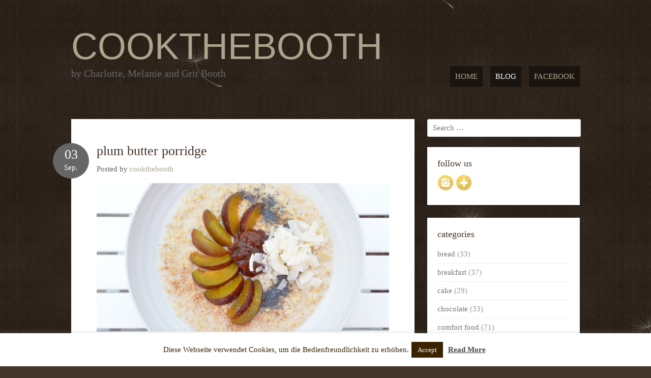

--- FILE ---
content_type: text/html; charset=UTF-8
request_url: https://www.cookthebooth.de/plum-butter-porridge/
body_size: 12107
content:
<!DOCTYPE html>
<html lang="de">
<head>
<meta charset="UTF-8" />
<meta name="viewport" content="width=1100">
<title>plum butter porridge | cookthebooth</title>
<link rel="profile" href="http://gmpg.org/xfn/11" />
<link rel="pingback" href="https://www.cookthebooth.de/xmlrpc.php" />

<link href='http://fonts.googleapis.com/css?family=Open+Sans:800,400,600,700' rel='stylesheet' type='text/css'>

<!--[if lt IE 9]>
<script src="https://www.cookthebooth.de/wp-content/themes/June/js/html5.js" type="text/javascript"></script>
<![endif]-->

<meta name='robots' content='max-image-preview:large' />
<link rel="alternate" type="application/rss+xml" title="cookthebooth &raquo; Feed" href="https://www.cookthebooth.de/feed/" />
<link rel="alternate" type="application/rss+xml" title="cookthebooth &raquo; Kommentar-Feed" href="https://www.cookthebooth.de/comments/feed/" />
<link rel="alternate" type="application/rss+xml" title="cookthebooth &raquo; plum butter porridge-Kommentar-Feed" href="https://www.cookthebooth.de/plum-butter-porridge/feed/" />
<link rel="alternate" title="oEmbed (JSON)" type="application/json+oembed" href="https://www.cookthebooth.de/wp-json/oembed/1.0/embed?url=https%3A%2F%2Fwww.cookthebooth.de%2Fplum-butter-porridge%2F" />
<link rel="alternate" title="oEmbed (XML)" type="text/xml+oembed" href="https://www.cookthebooth.de/wp-json/oembed/1.0/embed?url=https%3A%2F%2Fwww.cookthebooth.de%2Fplum-butter-porridge%2F&#038;format=xml" />
<style id='wp-img-auto-sizes-contain-inline-css' type='text/css'>
img:is([sizes=auto i],[sizes^="auto," i]){contain-intrinsic-size:3000px 1500px}
/*# sourceURL=wp-img-auto-sizes-contain-inline-css */
</style>
<style id='wp-emoji-styles-inline-css' type='text/css'>

	img.wp-smiley, img.emoji {
		display: inline !important;
		border: none !important;
		box-shadow: none !important;
		height: 1em !important;
		width: 1em !important;
		margin: 0 0.07em !important;
		vertical-align: -0.1em !important;
		background: none !important;
		padding: 0 !important;
	}
/*# sourceURL=wp-emoji-styles-inline-css */
</style>
<style id='wp-block-library-inline-css' type='text/css'>
:root{--wp-block-synced-color:#7a00df;--wp-block-synced-color--rgb:122,0,223;--wp-bound-block-color:var(--wp-block-synced-color);--wp-editor-canvas-background:#ddd;--wp-admin-theme-color:#007cba;--wp-admin-theme-color--rgb:0,124,186;--wp-admin-theme-color-darker-10:#006ba1;--wp-admin-theme-color-darker-10--rgb:0,107,160.5;--wp-admin-theme-color-darker-20:#005a87;--wp-admin-theme-color-darker-20--rgb:0,90,135;--wp-admin-border-width-focus:2px}@media (min-resolution:192dpi){:root{--wp-admin-border-width-focus:1.5px}}.wp-element-button{cursor:pointer}:root .has-very-light-gray-background-color{background-color:#eee}:root .has-very-dark-gray-background-color{background-color:#313131}:root .has-very-light-gray-color{color:#eee}:root .has-very-dark-gray-color{color:#313131}:root .has-vivid-green-cyan-to-vivid-cyan-blue-gradient-background{background:linear-gradient(135deg,#00d084,#0693e3)}:root .has-purple-crush-gradient-background{background:linear-gradient(135deg,#34e2e4,#4721fb 50%,#ab1dfe)}:root .has-hazy-dawn-gradient-background{background:linear-gradient(135deg,#faaca8,#dad0ec)}:root .has-subdued-olive-gradient-background{background:linear-gradient(135deg,#fafae1,#67a671)}:root .has-atomic-cream-gradient-background{background:linear-gradient(135deg,#fdd79a,#004a59)}:root .has-nightshade-gradient-background{background:linear-gradient(135deg,#330968,#31cdcf)}:root .has-midnight-gradient-background{background:linear-gradient(135deg,#020381,#2874fc)}:root{--wp--preset--font-size--normal:16px;--wp--preset--font-size--huge:42px}.has-regular-font-size{font-size:1em}.has-larger-font-size{font-size:2.625em}.has-normal-font-size{font-size:var(--wp--preset--font-size--normal)}.has-huge-font-size{font-size:var(--wp--preset--font-size--huge)}.has-text-align-center{text-align:center}.has-text-align-left{text-align:left}.has-text-align-right{text-align:right}.has-fit-text{white-space:nowrap!important}#end-resizable-editor-section{display:none}.aligncenter{clear:both}.items-justified-left{justify-content:flex-start}.items-justified-center{justify-content:center}.items-justified-right{justify-content:flex-end}.items-justified-space-between{justify-content:space-between}.screen-reader-text{border:0;clip-path:inset(50%);height:1px;margin:-1px;overflow:hidden;padding:0;position:absolute;width:1px;word-wrap:normal!important}.screen-reader-text:focus{background-color:#ddd;clip-path:none;color:#444;display:block;font-size:1em;height:auto;left:5px;line-height:normal;padding:15px 23px 14px;text-decoration:none;top:5px;width:auto;z-index:100000}html :where(.has-border-color){border-style:solid}html :where([style*=border-top-color]){border-top-style:solid}html :where([style*=border-right-color]){border-right-style:solid}html :where([style*=border-bottom-color]){border-bottom-style:solid}html :where([style*=border-left-color]){border-left-style:solid}html :where([style*=border-width]){border-style:solid}html :where([style*=border-top-width]){border-top-style:solid}html :where([style*=border-right-width]){border-right-style:solid}html :where([style*=border-bottom-width]){border-bottom-style:solid}html :where([style*=border-left-width]){border-left-style:solid}html :where(img[class*=wp-image-]){height:auto;max-width:100%}:where(figure){margin:0 0 1em}html :where(.is-position-sticky){--wp-admin--admin-bar--position-offset:var(--wp-admin--admin-bar--height,0px)}@media screen and (max-width:600px){html :where(.is-position-sticky){--wp-admin--admin-bar--position-offset:0px}}

/*# sourceURL=wp-block-library-inline-css */
</style><style id='global-styles-inline-css' type='text/css'>
:root{--wp--preset--aspect-ratio--square: 1;--wp--preset--aspect-ratio--4-3: 4/3;--wp--preset--aspect-ratio--3-4: 3/4;--wp--preset--aspect-ratio--3-2: 3/2;--wp--preset--aspect-ratio--2-3: 2/3;--wp--preset--aspect-ratio--16-9: 16/9;--wp--preset--aspect-ratio--9-16: 9/16;--wp--preset--color--black: #000000;--wp--preset--color--cyan-bluish-gray: #abb8c3;--wp--preset--color--white: #ffffff;--wp--preset--color--pale-pink: #f78da7;--wp--preset--color--vivid-red: #cf2e2e;--wp--preset--color--luminous-vivid-orange: #ff6900;--wp--preset--color--luminous-vivid-amber: #fcb900;--wp--preset--color--light-green-cyan: #7bdcb5;--wp--preset--color--vivid-green-cyan: #00d084;--wp--preset--color--pale-cyan-blue: #8ed1fc;--wp--preset--color--vivid-cyan-blue: #0693e3;--wp--preset--color--vivid-purple: #9b51e0;--wp--preset--gradient--vivid-cyan-blue-to-vivid-purple: linear-gradient(135deg,rgb(6,147,227) 0%,rgb(155,81,224) 100%);--wp--preset--gradient--light-green-cyan-to-vivid-green-cyan: linear-gradient(135deg,rgb(122,220,180) 0%,rgb(0,208,130) 100%);--wp--preset--gradient--luminous-vivid-amber-to-luminous-vivid-orange: linear-gradient(135deg,rgb(252,185,0) 0%,rgb(255,105,0) 100%);--wp--preset--gradient--luminous-vivid-orange-to-vivid-red: linear-gradient(135deg,rgb(255,105,0) 0%,rgb(207,46,46) 100%);--wp--preset--gradient--very-light-gray-to-cyan-bluish-gray: linear-gradient(135deg,rgb(238,238,238) 0%,rgb(169,184,195) 100%);--wp--preset--gradient--cool-to-warm-spectrum: linear-gradient(135deg,rgb(74,234,220) 0%,rgb(151,120,209) 20%,rgb(207,42,186) 40%,rgb(238,44,130) 60%,rgb(251,105,98) 80%,rgb(254,248,76) 100%);--wp--preset--gradient--blush-light-purple: linear-gradient(135deg,rgb(255,206,236) 0%,rgb(152,150,240) 100%);--wp--preset--gradient--blush-bordeaux: linear-gradient(135deg,rgb(254,205,165) 0%,rgb(254,45,45) 50%,rgb(107,0,62) 100%);--wp--preset--gradient--luminous-dusk: linear-gradient(135deg,rgb(255,203,112) 0%,rgb(199,81,192) 50%,rgb(65,88,208) 100%);--wp--preset--gradient--pale-ocean: linear-gradient(135deg,rgb(255,245,203) 0%,rgb(182,227,212) 50%,rgb(51,167,181) 100%);--wp--preset--gradient--electric-grass: linear-gradient(135deg,rgb(202,248,128) 0%,rgb(113,206,126) 100%);--wp--preset--gradient--midnight: linear-gradient(135deg,rgb(2,3,129) 0%,rgb(40,116,252) 100%);--wp--preset--font-size--small: 13px;--wp--preset--font-size--medium: 20px;--wp--preset--font-size--large: 36px;--wp--preset--font-size--x-large: 42px;--wp--preset--spacing--20: 0.44rem;--wp--preset--spacing--30: 0.67rem;--wp--preset--spacing--40: 1rem;--wp--preset--spacing--50: 1.5rem;--wp--preset--spacing--60: 2.25rem;--wp--preset--spacing--70: 3.38rem;--wp--preset--spacing--80: 5.06rem;--wp--preset--shadow--natural: 6px 6px 9px rgba(0, 0, 0, 0.2);--wp--preset--shadow--deep: 12px 12px 50px rgba(0, 0, 0, 0.4);--wp--preset--shadow--sharp: 6px 6px 0px rgba(0, 0, 0, 0.2);--wp--preset--shadow--outlined: 6px 6px 0px -3px rgb(255, 255, 255), 6px 6px rgb(0, 0, 0);--wp--preset--shadow--crisp: 6px 6px 0px rgb(0, 0, 0);}:where(.is-layout-flex){gap: 0.5em;}:where(.is-layout-grid){gap: 0.5em;}body .is-layout-flex{display: flex;}.is-layout-flex{flex-wrap: wrap;align-items: center;}.is-layout-flex > :is(*, div){margin: 0;}body .is-layout-grid{display: grid;}.is-layout-grid > :is(*, div){margin: 0;}:where(.wp-block-columns.is-layout-flex){gap: 2em;}:where(.wp-block-columns.is-layout-grid){gap: 2em;}:where(.wp-block-post-template.is-layout-flex){gap: 1.25em;}:where(.wp-block-post-template.is-layout-grid){gap: 1.25em;}.has-black-color{color: var(--wp--preset--color--black) !important;}.has-cyan-bluish-gray-color{color: var(--wp--preset--color--cyan-bluish-gray) !important;}.has-white-color{color: var(--wp--preset--color--white) !important;}.has-pale-pink-color{color: var(--wp--preset--color--pale-pink) !important;}.has-vivid-red-color{color: var(--wp--preset--color--vivid-red) !important;}.has-luminous-vivid-orange-color{color: var(--wp--preset--color--luminous-vivid-orange) !important;}.has-luminous-vivid-amber-color{color: var(--wp--preset--color--luminous-vivid-amber) !important;}.has-light-green-cyan-color{color: var(--wp--preset--color--light-green-cyan) !important;}.has-vivid-green-cyan-color{color: var(--wp--preset--color--vivid-green-cyan) !important;}.has-pale-cyan-blue-color{color: var(--wp--preset--color--pale-cyan-blue) !important;}.has-vivid-cyan-blue-color{color: var(--wp--preset--color--vivid-cyan-blue) !important;}.has-vivid-purple-color{color: var(--wp--preset--color--vivid-purple) !important;}.has-black-background-color{background-color: var(--wp--preset--color--black) !important;}.has-cyan-bluish-gray-background-color{background-color: var(--wp--preset--color--cyan-bluish-gray) !important;}.has-white-background-color{background-color: var(--wp--preset--color--white) !important;}.has-pale-pink-background-color{background-color: var(--wp--preset--color--pale-pink) !important;}.has-vivid-red-background-color{background-color: var(--wp--preset--color--vivid-red) !important;}.has-luminous-vivid-orange-background-color{background-color: var(--wp--preset--color--luminous-vivid-orange) !important;}.has-luminous-vivid-amber-background-color{background-color: var(--wp--preset--color--luminous-vivid-amber) !important;}.has-light-green-cyan-background-color{background-color: var(--wp--preset--color--light-green-cyan) !important;}.has-vivid-green-cyan-background-color{background-color: var(--wp--preset--color--vivid-green-cyan) !important;}.has-pale-cyan-blue-background-color{background-color: var(--wp--preset--color--pale-cyan-blue) !important;}.has-vivid-cyan-blue-background-color{background-color: var(--wp--preset--color--vivid-cyan-blue) !important;}.has-vivid-purple-background-color{background-color: var(--wp--preset--color--vivid-purple) !important;}.has-black-border-color{border-color: var(--wp--preset--color--black) !important;}.has-cyan-bluish-gray-border-color{border-color: var(--wp--preset--color--cyan-bluish-gray) !important;}.has-white-border-color{border-color: var(--wp--preset--color--white) !important;}.has-pale-pink-border-color{border-color: var(--wp--preset--color--pale-pink) !important;}.has-vivid-red-border-color{border-color: var(--wp--preset--color--vivid-red) !important;}.has-luminous-vivid-orange-border-color{border-color: var(--wp--preset--color--luminous-vivid-orange) !important;}.has-luminous-vivid-amber-border-color{border-color: var(--wp--preset--color--luminous-vivid-amber) !important;}.has-light-green-cyan-border-color{border-color: var(--wp--preset--color--light-green-cyan) !important;}.has-vivid-green-cyan-border-color{border-color: var(--wp--preset--color--vivid-green-cyan) !important;}.has-pale-cyan-blue-border-color{border-color: var(--wp--preset--color--pale-cyan-blue) !important;}.has-vivid-cyan-blue-border-color{border-color: var(--wp--preset--color--vivid-cyan-blue) !important;}.has-vivid-purple-border-color{border-color: var(--wp--preset--color--vivid-purple) !important;}.has-vivid-cyan-blue-to-vivid-purple-gradient-background{background: var(--wp--preset--gradient--vivid-cyan-blue-to-vivid-purple) !important;}.has-light-green-cyan-to-vivid-green-cyan-gradient-background{background: var(--wp--preset--gradient--light-green-cyan-to-vivid-green-cyan) !important;}.has-luminous-vivid-amber-to-luminous-vivid-orange-gradient-background{background: var(--wp--preset--gradient--luminous-vivid-amber-to-luminous-vivid-orange) !important;}.has-luminous-vivid-orange-to-vivid-red-gradient-background{background: var(--wp--preset--gradient--luminous-vivid-orange-to-vivid-red) !important;}.has-very-light-gray-to-cyan-bluish-gray-gradient-background{background: var(--wp--preset--gradient--very-light-gray-to-cyan-bluish-gray) !important;}.has-cool-to-warm-spectrum-gradient-background{background: var(--wp--preset--gradient--cool-to-warm-spectrum) !important;}.has-blush-light-purple-gradient-background{background: var(--wp--preset--gradient--blush-light-purple) !important;}.has-blush-bordeaux-gradient-background{background: var(--wp--preset--gradient--blush-bordeaux) !important;}.has-luminous-dusk-gradient-background{background: var(--wp--preset--gradient--luminous-dusk) !important;}.has-pale-ocean-gradient-background{background: var(--wp--preset--gradient--pale-ocean) !important;}.has-electric-grass-gradient-background{background: var(--wp--preset--gradient--electric-grass) !important;}.has-midnight-gradient-background{background: var(--wp--preset--gradient--midnight) !important;}.has-small-font-size{font-size: var(--wp--preset--font-size--small) !important;}.has-medium-font-size{font-size: var(--wp--preset--font-size--medium) !important;}.has-large-font-size{font-size: var(--wp--preset--font-size--large) !important;}.has-x-large-font-size{font-size: var(--wp--preset--font-size--x-large) !important;}
/*# sourceURL=global-styles-inline-css */
</style>

<style id='classic-theme-styles-inline-css' type='text/css'>
/*! This file is auto-generated */
.wp-block-button__link{color:#fff;background-color:#32373c;border-radius:9999px;box-shadow:none;text-decoration:none;padding:calc(.667em + 2px) calc(1.333em + 2px);font-size:1.125em}.wp-block-file__button{background:#32373c;color:#fff;text-decoration:none}
/*# sourceURL=/wp-includes/css/classic-themes.min.css */
</style>
<link rel='stylesheet' id='cookie-law-info-css' href='https://www.cookthebooth.de/wp-content/plugins/cookie-law-info/legacy/public/css/cookie-law-info-public.css?ver=3.3.9.1' type='text/css' media='all' />
<link rel='stylesheet' id='cookie-law-info-gdpr-css' href='https://www.cookthebooth.de/wp-content/plugins/cookie-law-info/legacy/public/css/cookie-law-info-gdpr.css?ver=3.3.9.1' type='text/css' media='all' />
<link rel='stylesheet' id='style-css' href='https://www.cookthebooth.de/wp-content/themes/June/style.css?ver=6.9' type='text/css' media='all' />
<link rel='stylesheet' id='flexslider-css' href='https://www.cookthebooth.de/wp-content/themes/June/css/flexslider.css?ver=6.9' type='text/css' media='all' />
<link rel='stylesheet' id='thickbox.css-css' href='https://www.cookthebooth.de/wp-includes/js/thickbox/thickbox.css?ver=1.0' type='text/css' media='all' />
<link rel='stylesheet' id='wp-pagenavi-css' href='https://www.cookthebooth.de/wp-content/plugins/wp-pagenavi/pagenavi-css.css?ver=2.70' type='text/css' media='all' />
<script type="text/javascript" src="https://www.cookthebooth.de/wp-includes/js/jquery/jquery.min.js?ver=3.7.1" id="jquery-core-js"></script>
<script type="text/javascript" src="https://www.cookthebooth.de/wp-includes/js/jquery/jquery-migrate.min.js?ver=3.4.1" id="jquery-migrate-js"></script>
<script type="text/javascript" id="cookie-law-info-js-extra">
/* <![CDATA[ */
var Cli_Data = {"nn_cookie_ids":[],"cookielist":[],"non_necessary_cookies":[],"ccpaEnabled":"","ccpaRegionBased":"","ccpaBarEnabled":"","strictlyEnabled":["necessary","obligatoire"],"ccpaType":"gdpr","js_blocking":"","custom_integration":"","triggerDomRefresh":"","secure_cookies":""};
var cli_cookiebar_settings = {"animate_speed_hide":"500","animate_speed_show":"500","background":"#FFF","border":"#b1a6a6c2","border_on":"","button_1_button_colour":"#3a2300","button_1_button_hover":"#2e1c00","button_1_link_colour":"#fff","button_1_as_button":"1","button_1_new_win":"","button_2_button_colour":"#333","button_2_button_hover":"#292929","button_2_link_colour":"#444","button_2_as_button":"","button_2_hidebar":"","button_3_button_colour":"#000","button_3_button_hover":"#000000","button_3_link_colour":"#fff","button_3_as_button":"1","button_3_new_win":"","button_4_button_colour":"#000","button_4_button_hover":"#000000","button_4_link_colour":"#fff","button_4_as_button":"1","button_7_button_colour":"#61a229","button_7_button_hover":"#4e8221","button_7_link_colour":"#fff","button_7_as_button":"1","button_7_new_win":"","font_family":"Georgia, Times New Roman, Times, serif","header_fix":"","notify_animate_hide":"1","notify_animate_show":"","notify_div_id":"#cookie-law-info-bar","notify_position_horizontal":"right","notify_position_vertical":"bottom","scroll_close":"","scroll_close_reload":"","accept_close_reload":"","reject_close_reload":"","showagain_tab":"1","showagain_background":"#fff","showagain_border":"#000","showagain_div_id":"#cookie-law-info-again","showagain_x_position":"100px","text":"#3a2300","show_once_yn":"","show_once":"10000","logging_on":"","as_popup":"","popup_overlay":"1","bar_heading_text":"","cookie_bar_as":"banner","popup_showagain_position":"bottom-right","widget_position":"left"};
var log_object = {"ajax_url":"https://www.cookthebooth.de/wp-admin/admin-ajax.php"};
//# sourceURL=cookie-law-info-js-extra
/* ]]> */
</script>
<script type="text/javascript" src="https://www.cookthebooth.de/wp-content/plugins/cookie-law-info/legacy/public/js/cookie-law-info-public.js?ver=3.3.9.1" id="cookie-law-info-js"></script>
<script type="text/javascript" src="https://www.cookthebooth.de/wp-content/themes/June/js/scripts.js?ver=1" id="custom-js"></script>
<link rel="https://api.w.org/" href="https://www.cookthebooth.de/wp-json/" /><link rel="alternate" title="JSON" type="application/json" href="https://www.cookthebooth.de/wp-json/wp/v2/posts/6459" /><link rel="EditURI" type="application/rsd+xml" title="RSD" href="https://www.cookthebooth.de/xmlrpc.php?rsd" />
<meta name="generator" content="WordPress 6.9" />
<link rel="canonical" href="https://www.cookthebooth.de/plum-butter-porridge/" />
<link rel='shortlink' href='https://www.cookthebooth.de/?p=6459' />
<script> 
var _gaq = _gaq || [];
_gaq.push(['_setAccount', 'UA-46098810-1']);
_gaq.push(['_trackPageview']);
(function() {
var ga = document.createElement('script'); ga.type = 'text/javascript'; ga.async = true;
ga.src = ('https:' == document.location.protocol ? 'https://ssl' : 'http://www') + '.google-analytics.com/ga.js';
var s = document.getElementsByTagName('script')[0]; s.parentNode.insertBefore(ga, s);
})();
</script>
</head>

<body class="wp-singular post-template-default single single-post postid-6459 single-format-standard wp-theme-June">

<div id="wrapper">
	
		
	<div class="custom-menu">
		<div class="custom-menu-left">
			<h1><a href="https://www.cookthebooth.de/" title="cookthebooth" rel="home">cookthebooth</a></h1>
			<span class="sublogo">by Charlotte, Melanie and Grit Booth</span>
		</div>
		<div class="custom-menu-right">
			<div id="submenu" class="menu-menue-1-container"><ul id="web2feel" class="sfmenu"><li id="menu-item-18" class="menu-item menu-item-type-post_type menu-item-object-page menu-item-home menu-item-18"><a href="https://www.cookthebooth.de/">Home</a></li>
<li id="menu-item-15" class="menu-item menu-item-type-post_type menu-item-object-page current_page_parent menu-item-15"><a href="https://www.cookthebooth.de/blog/">Blog</a></li>
<li id="menu-item-26" class="menu-item menu-item-type-custom menu-item-object-custom menu-item-26"><a target="_blank" href="https://www.facebook.com/cookthebooth">Facebook</a></li>
</ul></div>		</div>
	</div>
	
	<div id="main">
<div id="content" >
				
		<div class="post" id="post-6459">
			<div class="title">
				<h2><a href="https://www.cookthebooth.de/plum-butter-porridge/" rel="bookmark" title="Permanent Link to plum butter porridge">plum butter porridge</a></h2>
				
								
				<div class="postmeta"> 	<span>Posted by <a href="https://www.cookthebooth.de/author/cookthebooth/" title="Beiträge von cookthebooth" rel="author">cookthebooth</a></span> </div>
				
				<div class="title-date"><div class="title-date-day">03</div><div class="title-date-month">Sep.</div></div>			</div>
		
			<div class="entry">
							
					<img class="post-image" src="https://www.cookthebooth.de/wp-content/uploads/2018/09/plum-porridge-01-590x300.jpg"/>						<p style="text-align: justify;"><em>Geschafft, Jahresurlaub in Cornwall 🙂 Es hat sich ganz schön gezogen, aber wir haben durchgehalten. Unser Garten hat uns ja auch gut abgelenkt. Wir haben beide festgestellt, dass wir wohl kein Jahr zuvor so viel geerntet haben, wie in diesem Sommer. Wir hatten unglaublich viele Kirschen, Tomaten und jetzt Pflaumen. Verrückt. Unseren Lieblingspflaumenbaum haben wir einen Tag vor der Abreise noch ein bisschen beplündert und zwei große Beutel voll mitgenommen. Im dritten Beutel waren leere Gläser. Und nun haben wir schon das erste Pflaumenmus gezaubert. Herrlich zum Frühstück&#8230;</em><span id="more-6459"></span></p>
<p style="text-align: justify;"><strong>on the menu: Porridge mit Pflaumenmus</strong></p>
<p style="text-align: justify;"><a href="https://www.cookthebooth.de/wp-content/uploads/2018/09/plum-porridge-02.jpg"><img fetchpriority="high" decoding="async" class="alignnone wp-image-6461" src="https://www.cookthebooth.de/wp-content/uploads/2018/09/plum-porridge-02-678x1024.jpg" alt="plum-porridge-02" width="576" height="870" srcset="https://www.cookthebooth.de/wp-content/uploads/2018/09/plum-porridge-02-678x1024.jpg 678w, https://www.cookthebooth.de/wp-content/uploads/2018/09/plum-porridge-02-199x300.jpg 199w" sizes="(max-width: 576px) 100vw, 576px" /></a></p>
<h4 style="text-align: justify;"><strong>Zutaten</strong></h4>
<p style="text-align: justify;"><span style="text-decoration: underline;">Porridge</span></p>
<ul>
<li style="text-align: justify;">500 ml Milch</li>
<li style="text-align: justify;">2 Hände voll Haferflocken</li>
<li style="text-align: justify;">1  Pr. Salz</li>
</ul>
<p><span style="text-decoration: underline;">Topping</span></p>
<ul>
<li>Pflaumenmus</li>
<li>Pflaumen</li>
<li>Mohn</li>
<li>KokosnussFlakes</li>
</ul>
<p style="text-align: center;"><a href="https://www.cookthebooth.de/wp-content/uploads/2018/09/plum-porridge-03.jpg"><img decoding="async" class="alignnone wp-image-6462 aligncenter" src="https://www.cookthebooth.de/wp-content/uploads/2018/09/plum-porridge-03-678x1024.jpg" alt="plum-porridge-03" width="576" height="870" srcset="https://www.cookthebooth.de/wp-content/uploads/2018/09/plum-porridge-03-678x1024.jpg 678w, https://www.cookthebooth.de/wp-content/uploads/2018/09/plum-porridge-03-199x300.jpg 199w" sizes="(max-width: 576px) 100vw, 576px" /></a>stars of the dish: Pflaumen von unserem Lieblingsbaum</p>
<h4><strong>Zubereitung</strong></h4>
<p style="text-align: justify;">Unser <strong>Pflaumenmus</strong> haben wir schon am Vortag gemacht. Dafür einen großen Bräter nehmen, die Pflaumen entkernen. Ein paar der Kerne in einen Teefilter geben, mit einem Strick zubinden und mit in den Bräter geben. Zimt und Zucker nach Geschmack drüber und dann bei 150° Umluft solange einkochen, bis es schön dick ist. Zwischendurch immer mal wieder umrühren. Dann Gläser sterilisieren, Kernbeutel rausfischen und anschließend abfüllen.</p>
<p><a href="https://www.cookthebooth.de/wp-content/uploads/2018/09/plum-porridge-04.jpg"><img decoding="async" class="alignnone wp-image-6463" src="https://www.cookthebooth.de/wp-content/uploads/2018/09/plum-porridge-04-768x1024.jpg" alt="plum-porridge-04" width="576" height="768" srcset="https://www.cookthebooth.de/wp-content/uploads/2018/09/plum-porridge-04-768x1024.jpg 768w, https://www.cookthebooth.de/wp-content/uploads/2018/09/plum-porridge-04-225x300.jpg 225w" sizes="(max-width: 576px) 100vw, 576px" /></a></p>
<p>Für den Porridge kocht ihr die Milch mit den Haferflocken und einer Prise Salz auf. Schneidet ein paar frische Pflaumen auf. Gebt sie und einen ordentlichen Klecks Pflaumenmus auf den Porridge. Noch ein bisschen Mohn und Kokosnuss Flakes drüber, fertig ist ein schnelles Frühstück.</p>
<p style="text-align: justify;"><a href="https://www.cookthebooth.de/wp-content/uploads/2018/09/plum-porridge-05.jpg"><img loading="lazy" decoding="async" class="alignnone wp-image-6465" src="https://www.cookthebooth.de/wp-content/uploads/2018/09/plum-porridge-05-1024x678.jpg" alt="plum-porridge-05" width="576" height="382" srcset="https://www.cookthebooth.de/wp-content/uploads/2018/09/plum-porridge-05-1024x678.jpg 1024w, https://www.cookthebooth.de/wp-content/uploads/2018/09/plum-porridge-05-300x199.jpg 300w" sizes="auto, (max-width: 576px) 100vw, 576px" /></a></p>
<p style="text-align: justify;"><strong>Fazit:</strong> Super lecker und ein Frühstück, dass ein bisschen anhält und Energie zum Surfen gibt&#8230;</p>
<p style="text-align: center;">views of the day: Surfing Fistral<br />
<a href="https://www.cookthebooth.de/wp-content/uploads/2018/09/plum-porridge-06.jpg"><img loading="lazy" decoding="async" class="alignnone wp-image-6468" src="https://www.cookthebooth.de/wp-content/uploads/2018/09/plum-porridge-06-1024x768.jpg" alt="DCIM119GOPRO" width="576" height="432" srcset="https://www.cookthebooth.de/wp-content/uploads/2018/09/plum-porridge-06-1024x768.jpg 1024w, https://www.cookthebooth.de/wp-content/uploads/2018/09/plum-porridge-06-300x225.jpg 300w" sizes="auto, (max-width: 576px) 100vw, 576px" /></a> <a href="https://www.cookthebooth.de/wp-content/uploads/2018/09/plum-porridge-07.jpg"><img loading="lazy" decoding="async" class="alignnone wp-image-6469" src="https://www.cookthebooth.de/wp-content/uploads/2018/09/plum-porridge-07-1024x768.jpg" alt="DCIM119GOPRO" width="576" height="432" srcset="https://www.cookthebooth.de/wp-content/uploads/2018/09/plum-porridge-07-1024x768.jpg 1024w, https://www.cookthebooth.de/wp-content/uploads/2018/09/plum-porridge-07-300x225.jpg 300w" sizes="auto, (max-width: 576px) 100vw, 576px" /></a> <a href="https://www.cookthebooth.de/wp-content/uploads/2018/09/plum-porridge-08.jpg"><img loading="lazy" decoding="async" class="alignnone wp-image-6470" src="https://www.cookthebooth.de/wp-content/uploads/2018/09/plum-porridge-08-1024x768.jpg" alt="DCIM119GOPRO" width="576" height="432" srcset="https://www.cookthebooth.de/wp-content/uploads/2018/09/plum-porridge-08-1024x768.jpg 1024w, https://www.cookthebooth.de/wp-content/uploads/2018/09/plum-porridge-08-300x225.jpg 300w" sizes="auto, (max-width: 576px) 100vw, 576px" /></a> <a href="https://www.cookthebooth.de/wp-content/uploads/2018/09/plum-porridge-09.jpg"><img loading="lazy" decoding="async" class="alignnone wp-image-6471" src="https://www.cookthebooth.de/wp-content/uploads/2018/09/plum-porridge-09-1024x768.jpg" alt="DCIM119GOPRO" width="576" height="432" srcset="https://www.cookthebooth.de/wp-content/uploads/2018/09/plum-porridge-09-1024x768.jpg 1024w, https://www.cookthebooth.de/wp-content/uploads/2018/09/plum-porridge-09-300x225.jpg 300w" sizes="auto, (max-width: 576px) 100vw, 576px" /></a> <a href="https://www.cookthebooth.de/wp-content/uploads/2018/09/plum-porridge-10.jpg"><img loading="lazy" decoding="async" class="alignnone wp-image-6472" src="https://www.cookthebooth.de/wp-content/uploads/2018/09/plum-porridge-10-1024x768.jpg" alt="DCIM119GOPRO" width="576" height="432" srcset="https://www.cookthebooth.de/wp-content/uploads/2018/09/plum-porridge-10-1024x768.jpg 1024w, https://www.cookthebooth.de/wp-content/uploads/2018/09/plum-porridge-10-300x225.jpg 300w" sizes="auto, (max-width: 576px) 100vw, 576px" /></a> <a href="https://www.cookthebooth.de/wp-content/uploads/2018/09/plum-porridge-11.jpg"><img loading="lazy" decoding="async" class="alignnone wp-image-6473" src="https://www.cookthebooth.de/wp-content/uploads/2018/09/plum-porridge-11-1024x768.jpg" alt="DCIM119GOPRO" width="576" height="432" srcset="https://www.cookthebooth.de/wp-content/uploads/2018/09/plum-porridge-11-1024x768.jpg 1024w, https://www.cookthebooth.de/wp-content/uploads/2018/09/plum-porridge-11-300x225.jpg 300w" sizes="auto, (max-width: 576px) 100vw, 576px" /></a></p>
					<div class="clear"></div>
								</div>
			
			<div class="navigation">

<a href="https://www.cookthebooth.de/custard-tart-with-elderberries/" rel="prev">« Previous Post</a> 

<a href="https://www.cookthebooth.de/pesto-pasta/" rel="next">Next Post »</a></div>
			
		</div>
		
	

	<div id="comments" class="comments-area">

	
	
	
		<div id="respond" class="comment-respond">
		<h3 id="reply-title" class="comment-reply-title">Schreibe einen Kommentar <small><a rel="nofollow" id="cancel-comment-reply-link" href="/plum-butter-porridge/#respond" style="display:none;">Antwort abbrechen</a></small></h3><form action="https://www.cookthebooth.de/wp-comments-post.php" method="post" id="commentform" class="comment-form"><p class="comment-notes"><span id="email-notes">Deine E-Mail-Adresse wird nicht veröffentlicht.</span> <span class="required-field-message">Erforderliche Felder sind mit <span class="required">*</span> markiert</span></p><p class="comment-form-comment"><label for="comment">Kommentar <span class="required">*</span></label> <textarea autocomplete="new-password"  id="jca76e9349"  name="jca76e9349"   cols="45" rows="8" maxlength="65525" required="required"></textarea><textarea id="comment" aria-label="hp-comment" aria-hidden="true" name="comment" autocomplete="new-password" style="padding:0 !important;clip:rect(1px, 1px, 1px, 1px) !important;position:absolute !important;white-space:nowrap !important;height:1px !important;width:1px !important;overflow:hidden !important;" tabindex="-1"></textarea><script data-noptimize>document.getElementById("comment").setAttribute( "id", "a483b6a6d8ac69c09bf902bf1b5f45e9" );document.getElementById("jca76e9349").setAttribute( "id", "comment" );</script></p><p class="comment-form-author"><label for="author">Name <span class="required">*</span></label> <input id="author" name="author" type="text" value="" size="30" maxlength="245" autocomplete="name" required="required" /></p>
<p class="comment-form-email"><label for="email">E-Mail-Adresse <span class="required">*</span></label> <input id="email" name="email" type="text" value="" size="30" maxlength="100" aria-describedby="email-notes" autocomplete="email" required="required" /></p>
<p class="comment-form-url"><label for="url">Website</label> <input id="url" name="url" type="text" value="" size="30" maxlength="200" autocomplete="url" /></p>
<p class="comment-form-cookies-consent"><input id="wp-comment-cookies-consent" name="wp-comment-cookies-consent" type="checkbox" value="yes" /> <label for="wp-comment-cookies-consent">Meinen Namen, meine E-Mail-Adresse und meine Website in diesem Browser für die nächste Kommentierung speichern.</label></p>
<p class="form-submit"><input name="submit" type="submit" id="submit" class="submit" value="Kommentar abschicken" /> <input type='hidden' name='comment_post_ID' value='6459' id='comment_post_ID' />
<input type='hidden' name='comment_parent' id='comment_parent' value='0' />
</p></form>	</div><!-- #respond -->
	
</div><!-- #comments .comments-area -->
		
</div>


<div id="sidebar" class="five columns">
	<form method="get" id="searchform" action="https://www.cookthebooth.de/" role="search">
		<label for="s" class="assistive-text">Search</label>
		<input type="text" class="field" name="s" id="s" placeholder="Search &hellip;" />
		<input type="submit" class="submit" name="submit" id="searchsubmit" value="Search" />
	</form>
 
<!-- Sidebar widgets -->
<ul>
	<li class="sidebox widget_black_studio_tinymce"><h3 class="sidetitl">follow us</h3><div class="textwidget"><a title="Instagram" href="https://www.instagram.com/cookthebooth/" target="_blank" rel="noopener"><img class="alignnone size-full wp-image-5188" src="https://www.cookthebooth.de/wp-content/uploads/2017/06/Instagram.png" alt="Instagram" width="32" height="32" /></a> <a title="Bloglovin" href="https://www.bloglovin.com/blog/11537575" target="_blank" rel="noopener"><img class="alignnone size-large wp-image-5089" src="https://www.cookthebooth.de/wp-content/uploads/2017/05/Bloglovin.png" alt="Bloglovin" width="32" height="32" /></a></div></li><li class="sidebox widget_categories"><h3 class="sidetitl">categories</h3>
			<ul>
					<li class="cat-item cat-item-8"><a href="https://www.cookthebooth.de/bread/">bread</a> (33)
</li>
	<li class="cat-item cat-item-33"><a href="https://www.cookthebooth.de/breakfast/">breakfast</a> (37)
</li>
	<li class="cat-item cat-item-38"><a href="https://www.cookthebooth.de/cake/">cake</a> (29)
</li>
	<li class="cat-item cat-item-11"><a href="https://www.cookthebooth.de/chocolate/">chocolate</a> (33)
</li>
	<li class="cat-item cat-item-26"><a href="https://www.cookthebooth.de/comfort-food/">comfort food</a> (71)
</li>
	<li class="cat-item cat-item-13"><a href="https://www.cookthebooth.de/drinks/">drinks</a> (25)
</li>
	<li class="cat-item cat-item-28"><a href="https://www.cookthebooth.de/leftovers/">leftovers</a> (23)
</li>
	<li class="cat-item cat-item-36"><a href="https://www.cookthebooth.de/party-food/">party food</a> (28)
</li>
	<li class="cat-item cat-item-18"><a href="https://www.cookthebooth.de/pasta/">pasta</a> (18)
</li>
	<li class="cat-item cat-item-16"><a href="https://www.cookthebooth.de/preserves/">preserves</a> (13)
</li>
	<li class="cat-item cat-item-20"><a href="https://www.cookthebooth.de/salads/">salads</a> (51)
</li>
	<li class="cat-item cat-item-23"><a href="https://www.cookthebooth.de/sandwiches/">sandwiches</a> (16)
</li>
	<li class="cat-item cat-item-32"><a href="https://www.cookthebooth.de/savories/">savories</a> (69)
</li>
	<li class="cat-item cat-item-21"><a href="https://www.cookthebooth.de/seafood/">seafood</a> (40)
</li>
	<li class="cat-item cat-item-22"><a href="https://www.cookthebooth.de/soup/">soup</a> (15)
</li>
	<li class="cat-item cat-item-37"><a href="https://www.cookthebooth.de/sourdough/">sourdough</a> (7)
</li>
	<li class="cat-item cat-item-34"><a href="https://www.cookthebooth.de/sweden/">Sweden</a> (7)
</li>
	<li class="cat-item cat-item-7"><a href="https://www.cookthebooth.de/sweets/">sweets</a> (96)
</li>
	<li class="cat-item cat-item-30"><a href="https://www.cookthebooth.de/uk-goodies/">UK goodies</a> (48)
</li>
	<li class="cat-item cat-item-31"><a href="https://www.cookthebooth.de/wild-food/">wild food</a> (70)
</li>
	<li class="cat-item cat-item-25"><a href="https://www.cookthebooth.de/xmas/">xmas</a> (20)
</li>
			</ul>

			</li><li class="sidebox widget_black_studio_tinymce"><h3 class="sidetitl">we like&#8230;</h3><div class="textwidget"><p><a title="we love him: Jamie" href="https://www.jamieoliver.com/" target="_blank" rel="noopener">Jamie Oliver</a><br />
<a title="forager gurus" href="https://www.rivercottage.net/" target="_blank" rel="noopener">River Cottage</a><br />
<a title="Nigel Slater" href="https://www.nigelslater.com/" target="_blank" rel="noopener">Nigel Slater</a><br />
<a title="Tom Kerridge" href="https://www.thehandandflowers.co.uk" target="_blank" rel="noopener">Tom Kerridge</a><br />
<a title="Mary Berry" href="https://www.maryberry.co.uk/" target="_blank" rel="noopener">Mary Berry</a></p>
<p><a title="Lieblingsporzellan" href="https://www.kahlaporzellan.com/" target="_blank" rel="noopener">Kahla Porzellan</a><br />
<a title="Lieblingsschoki" href="https://www.originalbeans.com/de/" target="_blank" rel="noopener">Original Beans</a><br />
<a title="Lieblingsgrafiker" href="https://www.grafikerorg.de/" target="_blank" rel="noopener">grafiker.org</a></p>
</div></li><li class="sidebox widget_black_studio_tinymce"><h3 class="sidetitl">contact</h3><div class="textwidget"><p>team@cookthebooth.de</p></div></li></ul>
<div class="clear"></div>

</div><div class="clear"></div>

</div><!-- #main -->

<div id="footer">
	<div class="fcred">
	Copyright &copy; 2026 <a href="https://www.cookthebooth.de" title="cookthebooth">cookthebooth</a> | <a href="https://www.cookthebooth.de/impressum">Impressum</a> | Unterstützt durch <a href="http://www.grafikerorg.de" target="_blank">Grafikerorg</a>
			
	</div>
	
	
</div>

</div><!-- #page .hfeed .site -->

<script type="speculationrules">
{"prefetch":[{"source":"document","where":{"and":[{"href_matches":"/*"},{"not":{"href_matches":["/wp-*.php","/wp-admin/*","/wp-content/uploads/*","/wp-content/*","/wp-content/plugins/*","/wp-content/themes/June/*","/*\\?(.+)"]}},{"not":{"selector_matches":"a[rel~=\"nofollow\"]"}},{"not":{"selector_matches":".no-prefetch, .no-prefetch a"}}]},"eagerness":"conservative"}]}
</script>
<!--googleoff: all--><div id="cookie-law-info-bar" data-nosnippet="true"><span>Diese Webseite verwendet Cookies, um die Bedienfreundlichkeit zu erhöhen.<a role='button' data-cli_action="accept" id="cookie_action_close_header" class="medium cli-plugin-button cli-plugin-main-button cookie_action_close_header cli_action_button wt-cli-accept-btn" style="margin:5px">Accept</a><a href="https://www.cookthebooth.de/impressum/" id="CONSTANT_OPEN_URL" target="_blank" class="cli-plugin-main-link" style="margin:5px">Read More</a></span></div><div id="cookie-law-info-again" data-nosnippet="true"><span id="cookie_hdr_showagain">Privacy &amp; Cookies Policy</span></div><div class="cli-modal" data-nosnippet="true" id="cliSettingsPopup" tabindex="-1" role="dialog" aria-labelledby="cliSettingsPopup" aria-hidden="true">
  <div class="cli-modal-dialog" role="document">
	<div class="cli-modal-content cli-bar-popup">
		  <button type="button" class="cli-modal-close" id="cliModalClose">
			<svg class="" viewBox="0 0 24 24"><path d="M19 6.41l-1.41-1.41-5.59 5.59-5.59-5.59-1.41 1.41 5.59 5.59-5.59 5.59 1.41 1.41 5.59-5.59 5.59 5.59 1.41-1.41-5.59-5.59z"></path><path d="M0 0h24v24h-24z" fill="none"></path></svg>
			<span class="wt-cli-sr-only">Schließen</span>
		  </button>
		  <div class="cli-modal-body">
			<div class="cli-container-fluid cli-tab-container">
	<div class="cli-row">
		<div class="cli-col-12 cli-align-items-stretch cli-px-0">
			<div class="cli-privacy-overview">
				<h4>Privacy Overview</h4>				<div class="cli-privacy-content">
					<div class="cli-privacy-content-text">This website uses cookies to improve your experience while you navigate through the website. Out of these, the cookies that are categorized as necessary are stored on your browser as they are essential for the working of basic functionalities of the website. We also use third-party cookies that help us analyze and understand how you use this website. These cookies will be stored in your browser only with your consent. You also have the option to opt-out of these cookies. But opting out of some of these cookies may affect your browsing experience.</div>
				</div>
				<a class="cli-privacy-readmore" aria-label="Mehr anzeigen" role="button" data-readmore-text="Mehr anzeigen" data-readless-text="Weniger anzeigen"></a>			</div>
		</div>
		<div class="cli-col-12 cli-align-items-stretch cli-px-0 cli-tab-section-container">
												<div class="cli-tab-section">
						<div class="cli-tab-header">
							<a role="button" tabindex="0" class="cli-nav-link cli-settings-mobile" data-target="necessary" data-toggle="cli-toggle-tab">
								Necessary							</a>
															<div class="wt-cli-necessary-checkbox">
									<input type="checkbox" class="cli-user-preference-checkbox"  id="wt-cli-checkbox-necessary" data-id="checkbox-necessary" checked="checked"  />
									<label class="form-check-label" for="wt-cli-checkbox-necessary">Necessary</label>
								</div>
								<span class="cli-necessary-caption">immer aktiv</span>
													</div>
						<div class="cli-tab-content">
							<div class="cli-tab-pane cli-fade" data-id="necessary">
								<div class="wt-cli-cookie-description">
									Necessary cookies are absolutely essential for the website to function properly. This category only includes cookies that ensures basic functionalities and security features of the website. These cookies do not store any personal information.								</div>
							</div>
						</div>
					</div>
																	<div class="cli-tab-section">
						<div class="cli-tab-header">
							<a role="button" tabindex="0" class="cli-nav-link cli-settings-mobile" data-target="non-necessary" data-toggle="cli-toggle-tab">
								Non-necessary							</a>
															<div class="cli-switch">
									<input type="checkbox" id="wt-cli-checkbox-non-necessary" class="cli-user-preference-checkbox"  data-id="checkbox-non-necessary" checked='checked' />
									<label for="wt-cli-checkbox-non-necessary" class="cli-slider" data-cli-enable="Aktiviert" data-cli-disable="Deaktiviert"><span class="wt-cli-sr-only">Non-necessary</span></label>
								</div>
													</div>
						<div class="cli-tab-content">
							<div class="cli-tab-pane cli-fade" data-id="non-necessary">
								<div class="wt-cli-cookie-description">
									Any cookies that may not be particularly necessary for the website to function and is used specifically to collect user personal data via analytics, ads, other embedded contents are termed as non-necessary cookies. It is mandatory to procure user consent prior to running these cookies on your website.								</div>
							</div>
						</div>
					</div>
										</div>
	</div>
</div>
		  </div>
		  <div class="cli-modal-footer">
			<div class="wt-cli-element cli-container-fluid cli-tab-container">
				<div class="cli-row">
					<div class="cli-col-12 cli-align-items-stretch cli-px-0">
						<div class="cli-tab-footer wt-cli-privacy-overview-actions">
						
															<a id="wt-cli-privacy-save-btn" role="button" tabindex="0" data-cli-action="accept" class="wt-cli-privacy-btn cli_setting_save_button wt-cli-privacy-accept-btn cli-btn">SPEICHERN &amp; AKZEPTIEREN</a>
													</div>
						
					</div>
				</div>
			</div>
		</div>
	</div>
  </div>
</div>
<div class="cli-modal-backdrop cli-fade cli-settings-overlay"></div>
<div class="cli-modal-backdrop cli-fade cli-popupbar-overlay"></div>
<!--googleon: all--><script type="text/javascript" id="thickbox-js-extra">
/* <![CDATA[ */
var thickboxL10n = {"next":"N\u00e4chste \u003E","prev":"\u003C Vorherige","image":"Bild","of":"von","close":"Schlie\u00dfen","noiframes":"Diese Funktion erfordert iframes. Du hast jedoch iframes deaktiviert oder dein Browser unterst\u00fctzt diese nicht.","loadingAnimation":"https://www.cookthebooth.de/wp-includes/js/thickbox/loadingAnimation.gif"};
//# sourceURL=thickbox-js-extra
/* ]]> */
</script>
<script type="text/javascript" src="https://www.cookthebooth.de/wp-includes/js/thickbox/thickbox.js?ver=3.1-20121105" id="thickbox-js"></script>
<script type="text/javascript" src="https://www.cookthebooth.de/wp-content/themes/June/js/jquery.flexslider-min.js?ver=20120206" id="flex-slider-js"></script>
<script type="text/javascript" src="https://www.cookthebooth.de/wp-content/themes/June/js/superfish.js?ver=20120206" id="superfish-js"></script>
<script type="text/javascript" src="https://www.cookthebooth.de/wp-includes/js/comment-reply.min.js?ver=6.9" id="comment-reply-js" async="async" data-wp-strategy="async" fetchpriority="low"></script>
<script id="wp-emoji-settings" type="application/json">
{"baseUrl":"https://s.w.org/images/core/emoji/17.0.2/72x72/","ext":".png","svgUrl":"https://s.w.org/images/core/emoji/17.0.2/svg/","svgExt":".svg","source":{"concatemoji":"https://www.cookthebooth.de/wp-includes/js/wp-emoji-release.min.js?ver=6.9"}}
</script>
<script type="module">
/* <![CDATA[ */
/*! This file is auto-generated */
const a=JSON.parse(document.getElementById("wp-emoji-settings").textContent),o=(window._wpemojiSettings=a,"wpEmojiSettingsSupports"),s=["flag","emoji"];function i(e){try{var t={supportTests:e,timestamp:(new Date).valueOf()};sessionStorage.setItem(o,JSON.stringify(t))}catch(e){}}function c(e,t,n){e.clearRect(0,0,e.canvas.width,e.canvas.height),e.fillText(t,0,0);t=new Uint32Array(e.getImageData(0,0,e.canvas.width,e.canvas.height).data);e.clearRect(0,0,e.canvas.width,e.canvas.height),e.fillText(n,0,0);const a=new Uint32Array(e.getImageData(0,0,e.canvas.width,e.canvas.height).data);return t.every((e,t)=>e===a[t])}function p(e,t){e.clearRect(0,0,e.canvas.width,e.canvas.height),e.fillText(t,0,0);var n=e.getImageData(16,16,1,1);for(let e=0;e<n.data.length;e++)if(0!==n.data[e])return!1;return!0}function u(e,t,n,a){switch(t){case"flag":return n(e,"\ud83c\udff3\ufe0f\u200d\u26a7\ufe0f","\ud83c\udff3\ufe0f\u200b\u26a7\ufe0f")?!1:!n(e,"\ud83c\udde8\ud83c\uddf6","\ud83c\udde8\u200b\ud83c\uddf6")&&!n(e,"\ud83c\udff4\udb40\udc67\udb40\udc62\udb40\udc65\udb40\udc6e\udb40\udc67\udb40\udc7f","\ud83c\udff4\u200b\udb40\udc67\u200b\udb40\udc62\u200b\udb40\udc65\u200b\udb40\udc6e\u200b\udb40\udc67\u200b\udb40\udc7f");case"emoji":return!a(e,"\ud83e\u1fac8")}return!1}function f(e,t,n,a){let r;const o=(r="undefined"!=typeof WorkerGlobalScope&&self instanceof WorkerGlobalScope?new OffscreenCanvas(300,150):document.createElement("canvas")).getContext("2d",{willReadFrequently:!0}),s=(o.textBaseline="top",o.font="600 32px Arial",{});return e.forEach(e=>{s[e]=t(o,e,n,a)}),s}function r(e){var t=document.createElement("script");t.src=e,t.defer=!0,document.head.appendChild(t)}a.supports={everything:!0,everythingExceptFlag:!0},new Promise(t=>{let n=function(){try{var e=JSON.parse(sessionStorage.getItem(o));if("object"==typeof e&&"number"==typeof e.timestamp&&(new Date).valueOf()<e.timestamp+604800&&"object"==typeof e.supportTests)return e.supportTests}catch(e){}return null}();if(!n){if("undefined"!=typeof Worker&&"undefined"!=typeof OffscreenCanvas&&"undefined"!=typeof URL&&URL.createObjectURL&&"undefined"!=typeof Blob)try{var e="postMessage("+f.toString()+"("+[JSON.stringify(s),u.toString(),c.toString(),p.toString()].join(",")+"));",a=new Blob([e],{type:"text/javascript"});const r=new Worker(URL.createObjectURL(a),{name:"wpTestEmojiSupports"});return void(r.onmessage=e=>{i(n=e.data),r.terminate(),t(n)})}catch(e){}i(n=f(s,u,c,p))}t(n)}).then(e=>{for(const n in e)a.supports[n]=e[n],a.supports.everything=a.supports.everything&&a.supports[n],"flag"!==n&&(a.supports.everythingExceptFlag=a.supports.everythingExceptFlag&&a.supports[n]);var t;a.supports.everythingExceptFlag=a.supports.everythingExceptFlag&&!a.supports.flag,a.supports.everything||((t=a.source||{}).concatemoji?r(t.concatemoji):t.wpemoji&&t.twemoji&&(r(t.twemoji),r(t.wpemoji)))});
//# sourceURL=https://www.cookthebooth.de/wp-includes/js/wp-emoji-loader.min.js
/* ]]> */
</script>

</body>
</html>

--- FILE ---
content_type: text/css
request_url: https://www.cookthebooth.de/wp-content/themes/June/style.css?ver=6.9
body_size: 6251
content:
/*

Theme Name:June
Theme URL: http://www.fabthemes.com/june/
Description: Free WordPress theme released by fabthemes.com
Author: Fabthemes
Author URI: www.fabthemes.com
Version: 1.2.0
Tags:Photography, wedding, theme-options, threaded-comments, banner ads, adsense,fab themes.

*/

@import url(http://fonts.googleapis.com/css?family=Roboto+Condensed:700);

/* =Reset
-------------------------------------------------------------- */

html, body, div, span, applet, object, iframe,
h1, h2, h3, h4, h5, h6, p, blockquote, pre,
a, abbr, acronym, address, big, cite, code,
del, dfn, em, font, ins, kbd, q, s, samp,
small, strike, strong, sub, sup, tt, var,
dl, dt, dd, ol, ul, li,
fieldset, form, label, legend,
table, caption, tbody, tfoot, thead, tr, th, td {
	border: 0;
	font-family: inherit;
	font-style: inherit;
	font-weight: inherit;
	margin: 0;
	outline: 0;
	padding: 0;
	vertical-align: baseline;
}
html {	overflow-y: scroll; /* Keeps page centred in all browsers regardless of content height */
	-webkit-text-size-adjust: 100%; /* Prevents iOS text size adjust after orientation change, without disabling user zoom */
	-ms-text-size-adjust: 100%; /* www.456bereastreet.com/archive/201012/controlling_text_size_in_safari_for_ios_without_disabling_user_zoom/ */
}
body {
	background: #fff;
}
article,
aside,
details,
figcaption,
figure,
footer,
header,
hgroup,
nav,
section {
	display: block;
}
ol, ul {
	list-style: none;
}
table { /* tables still need 'cellspacing="0"' in the markup */
	border-collapse: separate;
	border-spacing: 0;
}
caption, th, td {
	font-weight: normal;
	text-align: left;
}
blockquote:before, blockquote:after,
q:before, q:after {
	content: "";
}
blockquote, q {
	quotes: "" "";
}
a:focus {
	outline: thin dotted;
}
a:hover,
a:active { /* Improves readability when focused and also mouse hovered in all browsers people.opera.com/patrickl/experiments/keyboard/test */
	outline: 0;
}
a img {
	border: 0;
}


/* =Global
----------------------------------------------- */
html, body, * html #wrapper {height: 100%;}

body,
button,
input,
select,
textarea {
	color: #666;
	font-family:Georgia,serif;
	font-size: 15px;
	line-height: 1.7;
}

body{
	/*background:#fff url(images/body.png);*/
	background-image:  url(images/pusteblume.png), url(images/home-bg.gif);
	background-repeat: repeat;
	background-position: center;
	background-color: #43352a;
}

body.page-template-slideshow-php {
	/*background: url(images/home-bg.gif) repeat center #43352a;*/
}

/*
body.blog {
	background: #aaa58c;
}*/


/* Headings */
h1,h2,h3,h4,h5,h6 {
	clear: both;
	margin:0px 0px 10px 0px;
}

h1 a, h2 a, h3 a, h4 a, h5 a, h6 a { font-weight: inherit; }
	h1 { font-size: 24px; line-height: 30px; }
	h2 { font-size: 22px; line-height: 26px; }
	h3 { font-size: 18px; line-height: 24px; }
	h4 { font-size: 16px; line-height: 20px; }
	h5 { font-size: 14px; line-height: 18px; }
	h6 { font-size: 14px; line-height: 18px; }
	
hr {
	background-color: #ccc;
	border: 0;
	height: 1px;
	margin-bottom: 1.5em;
}


/* Text elements */
p {
	margin-bottom: 1.5em;
}
p:last-child {
	margin-bottom: 0;
}
ul, ol {
	margin: 0 0 1.5em 3em;
}
ul {
	list-style: disc;
}
ol {
	list-style: decimal;
}
ul ul, ol ol, ul ol, ol ul {
	margin-bottom: 0;
	margin-left: 1.5em;
}
dt {
	font-weight: bold;
}
dd {
	margin: 0 1.5em 1.5em;
}
b, strong {
	font-weight: bold;
}
dfn, cite, em, i {
	font-style: italic;
}
blockquote {
	margin: 0 1.5em;
}
address {
	margin: 0 0 1.5em;
}
pre {
	background: #eee;
	font-family: "Courier 10 Pitch", Courier, monospace;
	font-size: 15px;
	font-size: 1.5rem;
	line-height: 1.6;
	margin-bottom: 1.6em;
	padding: 1.6em;
	overflow: auto;
	max-width: 100%;
}
code, kbd, tt, var {
	font: 15px Monaco, Consolas, "Andale Mono", "DejaVu Sans Mono", monospace;
}
abbr, acronym {
	border-bottom: 1px dotted #666;
	cursor: help;
}
mark, ins {
	background: #fff9c0;
	text-decoration: none;
}
sup,
sub {
	font-size: 75%;
	height: 0;
	line-height: 0;
	position: relative;
	vertical-align: baseline;
}
sup {
	bottom: 1ex;
}
sub {
	top: .5ex;
}
small {
	font-size: 75%;
}
big {
	font-size: 125%;
}
figure {
	margin: 0;
}
table {
	margin: 0 0 1.5em;
	width: 100%;
}
th {
	font-weight: bold;
}
button,
input,
select,
textarea {
	font-size: 100%; /* Corrects font size not being inherited in all browsers */
	margin: 0; /* Addresses margins set differently in IE6/7, F3/4, S5, Chrome */
	vertical-align: baseline; /* Improves appearance and consistency in all browsers */
	*vertical-align: middle; /* Improves appearance and consistency in all browsers */
}
button,
input {
	line-height: normal; /* Addresses FF3/4 setting line-height using !important in the UA stylesheet */
	*overflow: visible;  /* Corrects inner spacing displayed oddly in IE6/7 */
}
button,
html input[type="button"],
input[type="reset"],
input[type="submit"] {
	border: 1px solid #ccc;
	border-color: #ccc #ccc #bbb #ccc;
	border-radius: 3px;
	background: #fafafa; /* Old browsers */
	background: -moz-linear-gradient(top,  #fafafa 60%, #e6e6e6 100%); /* FF3.6+ */
	background: -webkit-gradient(linear, left top, left bottom, color-stop(60%,#fafafa), color-stop(100%,#e6e6e6)); /* Chrome,Safari4+ */
	background: -webkit-linear-gradient(top,  #fafafa 60%,#e6e6e6 100%); /* Chrome10+,Safari5.1+ */
	background: -o-linear-gradient(top,  #fafafa 60%,#e6e6e6 100%); /* Opera 11.10+ */
	background: -ms-linear-gradient(top,  #fafafa 60%,#e6e6e6 100%); /* IE10+ */
	background: linear-gradient(top,  #fafafa 60%,#e6e6e6 100%); /* W3C */
	filter: progid:DXImageTransform.Microsoft.gradient( startColorstr='#fafafa', endColorstr='#e6e6e6',GradientType=0 ); /* IE6-9 */
	box-shadow: inset 0 2px 1px #fff;
	color: rgba(0,0,0,.8);
	cursor: pointer; /* Improves usability and consistency of cursor style between image-type 'input' and others */
	-webkit-appearance: button; /* Corrects inability to style clickable 'input' types in iOS */
	font-size: 12px;
	font-size: 1.4rem;
	padding: 1.12em 1.5em .88em;
	text-shadow: 0 1px 0 rgba(255,255,255,.5);
}
button:hover,
html input[type="button"]:hover,
input[type="reset"]:hover,
input[type="submit"]:hover {
	background: #f5f5f5; /* Old browsers */
	background: -moz-linear-gradient(top,  #f5f5f5 60%, #dcdcdc 100%); /* FF3.6+ */
	background: -webkit-gradient(linear, left top, left bottom, color-stop(60%,#f5f5f5), color-stop(100%,#dcdcdc)); /* Chrome,Safari4+ */
	background: -webkit-linear-gradient(top,  #f5f5f5 60%,#dcdcdc 100%); /* Chrome10+,Safari5.1+ */
	background: -o-linear-gradient(top,  #f5f5f5 60%,#dcdcdc 100%); /* Opera 11.10+ */
	background: -ms-linear-gradient(top,  #f5f5f5 60%,#dcdcdc 100%); /* IE10+ */
	background: linear-gradient(top,  #f5f5f5 60%,#dcdcdc 100%); /* W3C */
	filter: progid:DXImageTransform.Microsoft.gradient( startColorstr='#f5f5f5', endColorstr='#dcdcdc',GradientType=0 ); /* IE6-9 */
	border-color: #bbb #bbb #aaa #bbb;
}
button:focus,
html input[type="button"]:focus,
input[type="reset"]:focus,
input[type="submit"]:focus,
button:active,
html input[type="button"]:active,
input[type="reset"]:active,
input[type="submit"]:active {
	border-color: #aaa #bbb #bbb #bbb;
	box-shadow: inset 0 2px 3px rgba(0,0,0,.15);
	box-shadow: inset 0 2px 2px rgba(0,0,0,.15);
}
input[type="checkbox"],
input[type="radio"] {
	box-sizing: border-box; /* Addresses box sizing set to content-box in IE8/9 */
	padding: 0; /* Addresses excess padding in IE8/9 */
}
input[type="search"] {
	-webkit-appearance: textfield; /* Addresses appearance set to searchfield in S5, Chrome */
	-moz-box-sizing: content-box;
	-webkit-box-sizing: content-box; /* Addresses box sizing set to border-box in S5, Chrome (include -moz to future-proof) */
	box-sizing: content-box;
}
input[type="search"]::-webkit-search-decoration { /* Corrects inner padding displayed oddly in S5, Chrome on OSX */
	-webkit-appearance: none;
}
button::-moz-focus-inner,
input::-moz-focus-inner { /* Corrects inner padding and border displayed oddly in FF3/4 www.sitepen.com/blog/2008/05/14/the-devils-in-the-details-fixing-dojos-toolbar-buttons/ */
	border: 0;
	padding: 0;
}
input[type=text],
textarea {
	color: #666;
	border: 1px solid #ccc;
	border-radius: 3px;
}
input[type=text]:focus,
textarea:focus {
	color: #111;
}
input[type=text] {
	padding: 3px;
}
textarea {
	overflow: auto; /* Removes default vertical scrollbar in IE6/7/8/9 */
	padding-left: 3px;
	vertical-align: top; /* Improves readability and alignment in all browsers */
	width: 98%;
}

/* Links */
a {
	color: #aaa58c;
	text-decoration: none;
}
a:visited {
	color: #aaa58c;
}
a:hover,
a:focus,
a:active {
	color: #958f74;
}

/* Alignment */
.alignleft {
	display: inline;
	float: left;
	margin-right: 1.5em;
}
.alignright {
	display: inline;
	float: right;
	margin-left: 1.5em;
}
.aligncenter {
	clear: both;
	display: block;
	margin: 0 auto;
}

.clear{
	clear:both;
}
/* Text meant only for screen readers */
.assistive-text {
	clip: rect(1px 1px 1px 1px); /* IE6, IE7 */
	clip: rect(1px, 1px, 1px, 1px);
	position: absolute !important;
}


/* Clearfix */
.cf:before,
.cf:after {
    content: " "; /* 1 */
    display: table; /* 2 */
}

.cf:after {
    clear: both;
}

.tenpad{
	padding:10px 10px;
}

/* =Content
----------------------------------------------- */

.sticky {
}

.hentry {
	margin: 0 0 2em;
}

.entry-meta {
	clear: both;
}

.byline {
	display: none;
}

.single .byline,
.group-blog .byline {
	display: inline;
}

.entry-content,
.entry-summary {
	margin: 1.5em 0 0;
}

.page-links {
	clear: both;
	margin: 0 0 1.5em;
}

@font-face {
    font-family: 'AlluraRegular';
    src: url('fonts/Allura-Regular-webfont.eot');
    src: url('fonts/Allura-Regular-webfont.eot?#iefix') format('embedded-opentype'),
         url('fonts/Allura-Regular-webfont.woff') format('woff'),
         url('fonts/Allura-Regular-webfont.ttf') format('truetype'),
         url('fonts/Allura-Regular-webfont.svg#AlluraRegular') format('svg');
    font-weight: normal;
    font-style: normal;
}


/* =Asides
----------------------------------------------- */

.blog .format-aside .entry-title,
.archive .format-aside .entry-title {
	display: none;
}


/* =Media
----------------------------------------------- */

.site-header img,
.entry-content img,
.comment-content img,
.widget img {
	max-width: 100%; /* Fluid images for posts, comments, and widgets */
}
.site-header img,
.entry-content img,
img[class*="align"],
img[class*="wp-image-"] {
	height: auto; /* Make sure images with WordPress-added height and width attributes are scaled correctly */
}
.site-header img,
.entry-content img,
img.size-full {
	max-width: 100%;
	width: auto; /* Prevent stretching of full-size images with height and width attributes in IE8 */
}
.entry-content img.wp-smiley,
.comment-content img.wp-smiley {
	border: none;
	margin-bottom: 0;
	margin-top: 0;
	padding: 0;
}
.wp-caption {
	border: 1px solid #ccc;
	max-width: 100%;
}
.wp-caption.aligncenter,
.wp-caption.alignleft,
.wp-caption.alignright {
	margin-bottom: 1.5em;
}
.wp-caption img {
	display: block;
	margin: 1.2% auto 0;
	max-width: 98%;
}
.wp-caption-text {
	text-align: center;
}
.wp-caption .wp-caption-text {
	margin: 0.8075em 0;
}
#content .gallery {
	margin-bottom: 1.5em;
}
.gallery-caption {
}
#content .gallery a img {
	border: none;
	height: auto;
	max-width: 90%;
}
#content .gallery dd {
	margin: 0;
}
#content .gallery-columns-4 .gallery-item {
}
#content .gallery-columns-4 .gallery-item img {
}

/* Make sure embeds and iframes fit their containers */
embed,
iframe,
object {
	max-width: 100%;
}


/* =Navigation
----------------------------------------------- */

#content .site-navigation {
	margin: 0 0 1.5em;
	overflow: hidden;
}
#content .nav-previous {
	float: left;
	width: 50%;
}
#content .nav-next {
	float: right;
	text-align: right;
	width: 50%;
}

/* =Comments
----------------------------------------------- */

.bypostauthor {
}

/* =Widgets
----------------------------------------------- */

.widget {
	margin: 0 0 1.5em;
}

/* Search widget */
#searchsubmit {
	display: none;
}


#wrapper{
min-height:100%;
   position:relative;
}




/* TOP-MENU */

.custom-menu {
	width: 1000px;
	margin: 50px auto 10px auto;
	overflow: hidden;
}

.home .custom-menu {
	width: 900px;
}

.custom-menu-left {
	width: 50%;
	float: left;
}

.custom-menu-right {
	width: 50%;
	float: right;
}

.custom-menu h1 {
	font-family: 'Roboto Condensed', sans-serif;
	font-size: 72px;
	text-transform: uppercase;
	line-height: normal;
}

.custom-menu h1 > a {
	color: #aaa58c;
}

.custom-menu .sublogo {
	display: block;
	margin: -15px 0 0 0;
	font-size: 20px;
}


.sfmenu {
	float: right;
	list-style-type: none;
}

.sfmenu > li {
	float: left;
	list-style-type: none;
	margin-left: 15px;
	padding-top: 80px;
}

.sfmenu > li > a {
	padding: 8px 10px;
	background: #19140f;
	text-transform: uppercase;
	display: inline-block;
}

.sfmenu > li.current-menu-item > a,
.sfmenu > li.current_page_parent > a {
	color: #fff;
}

	/*
#botmenu{
	background:url(images/menu.png) repeat-x;
	height:100px;
	font-size: 16px;

	}
	
ul#fabthemes{
	margin:0px auto!important;
	display:block;

}

#submenu {
	margin: 0px auto;
	padding:15px 0px 0px 0px;
	height:40px;
	width:1000px;
	}
	
#submenu ul {
	width: auto;
	list-style: none;
	margin:0px 0px;
	padding: 0 20px;
	text-align:center;
	}
	
#submenu li {
	float:none;
	display:inline-block;
	list-style: none;
	margin: 0;
	padding: 0;
	color: #eee;
	font-weight:400;
	text-transform:uppercase;
	}
	
#submenu li a {
	color: #eee;
	display: block;
    margin: 0;
	padding: 11px 10px 11px 10px;
	text-decoration: none;
	position: relative;
	}

#submenu li a:hover, #submenu li a:active, #submenu .current_page_item a  {
	color: #fff;

	}
	
#submenu li a.sf-with-ul {
	padding-right: 10px;
	}	
	

	
#submenu li li a, #submenu li li a:link, #submenu li li a:visited {
	color: #eee;
	font-size:12px;
	width: 148px; 
	margin: 0;
	padding: 10px 10px;
	border-bottom:1px solid #666;
	border-top:1px solid #888;
	border-left:1px solid #888;
	border-right:1px solid #666;
	position: relative;
	background:#7D7D7D;
	font-weight:normal;
	}
	
#submenu ul ul li:first-child{
	border-top:none;

}

#submenu ul ul li:last-child{
	border-bottom:none;

}	
	
#submenu li li:last-child{
	border-bottom:none;
}
		
#submenu li li a:hover, #submenu li li a:active {
	background:#666;
	color: #fff; 
	}


#submenu li ul {
	z-index: 9999;
	position: absolute;
	left: -999em;
	height: auto;
	width: 170px;
	margin: 0px 0px;
	padding: 5px;
	background:#555;

	}

#submenu li ul a { 
	width: 150px;
	}

#submenu li ul a:hover, #submenu li ul a:active { 
	}

#submenu li ul ul {
	margin: -48px 0 0 169px;
	}

#submenu li:hover ul ul, #submenu li:hover ul ul ul, #submenu li.sfHover ul ul, #submenu li.sfHover ul ul ul {
	left: -999em;
	}

#submenu li:hover ul, #submenu li li:hover ul, #submenu li li li:hover ul, #submenu li.sfHover ul, #submenu li li.sfHover ul, #submenu li li li.sfHover ul {
	left: auto;
	}

#submenu li:hover, #submenu li.sfHover { 
	position: static;
	}
	*/


/* header */

#header{
	padding:30px 0px 0px 0px;
	}
	
.top{
	text-align:center;

}

.top h1{
	font-size:64px;
	margin:0px 0px 30px 0px;
	font-family:'AlluraRegular';
	}
	
.top h1 a:link, .top h1 a:visited{
	color:#111;
}

.top .sublogo {
	display: block;
	margin: -20px 0px 30px 0px;
	}	

.top h2{
	width:716px;
	height:73px;
	background:url(images/tagline.png);
	text-transorm:uppercase;
	font-size:16px;
	color:#fff;
	margin:0px auto;
	text-align:center;
	line-height:48px;
	text-transform:uppercase;
}


/* Slider	 */

.home-content {
	width:900px;
	margin:0px auto 30px auto;
	color: #ddd;
}

#slider{
	position:relative;
	width:900px;
	margin:0px auto;
	padding:0px 0px 30px 0px;
	/*background: #fff url(images/slide.png) bottom no-repeat;*/
}	

.home-bottom-posts {
	overflow: hidden;
	width: 900px;
margin: 0px auto;
}

.home-bottom-post {
	display: block;
	float: left;
	width: 260px;
	margin-left: 30px;
	border: 10px solid #fff;
	height: 150px;
	margin-bottom: 30px;
	background-position: center;
	position: relative;
}

.home-bottom-post:nth-child(3n-2) {
	margin-left: 0;
}

.home-bottom-post-inner {
	display: block;
	position: absolute;
	top: 0;
	left: 0;
	width: 100%;
	height: 100%;
	background: url(images/home-bg.gif) repeat center #43352a;
	opacity: 0;
	-webkit-transition: all 0.2s;
	-moz-transition: all 0.2s;
	transition: all 0.2s;
	overflow: hidden;
}

.home-bottom-post:hover .home-bottom-post-inner{
	opacity: 1;
}

.home-bottom-post-inner > span {
	display: block;
	padding: 20px;
	font-size: 26px;
	color: #666;
}
	
	
/* Main	 */
	
	
#main{
	padding:30px 0px 120px 0px;
	width: 1000px;
	margin:0px auto;
}	

#content{
	width:675px;
	float:left;
}

#sidebar{
	width:300px;
	float:right;
}

/* Homepage */

#full-content{
	padding:20px 0px;
	
}

/* Article */

.post{
	background: #fff;
	padding:50px 50px;
	margin-bottom: 20px;
}

.title {
	margin-bottom:15px;
	position: relative;
}




.title-date {
	position: absolute;
	top: -3px;
	left: -86px;
	width: 71px;
	height: 60px;
	padding: 10px 0 0 0;
	text-align: center;
	color: #fff;
	text-decoration: none;
	background: #666;
	-webkit-border-radius: 50%;
	-moz-border-radius: 50%;
	border-radius: 50%;
}

.title-date-day {
	display: block;
	font-size: 26px;
	line-height: 26px;
}

title-date-month {
	display: block;
	font-size: 12px;
	text-transform: uppercase;
	font-weight: bold;
}



.title h2{
	font-size:26px;
}

.title h2 a:link, .title h2 a:visited{
	color:#43352a;
}

.post-image{
	margin-bottom: 10px;
	max-width: 100%;
	height: auto;
}

/* Album */


.album{
	padding:10px 0px;
	margin-bottom: 20px;
}

.album_title {
	margin-bottom:15px;
	text-align:center;
}


.album_title h2{
	font-size:26px;
}

.album_title h2 a:link, .album_title h2 a:visited{
	color:#43352a;
}

ul.myalbum{
	margin:0px;
	padding:0px;
	
}

li.alphoto{
	padding:10px;
	background:#fff;
	float:left;
	margin:25px 50px 25px 0px;
	list-style:none;
}

li.lastphoto{
	margin-right:0px;
}

li.alphoto img{
	display: block;
}


/* Sidebar */

#searchform{
	margin:0px 0px 20px 0px;

}

#searchform label{
	display:none;
}

#searchform div{
	padding:0px 20px;
}

input#s{
	width:280px;
	padding:8px 10px;
	background:#fff;
	border:1px solid #ddd;
}

#sidebar{
	
}

#sidebar ul{
	margin:0px;
	padding:0px;
}

h3.sidetitl {
    font-size: 18px;
    padding:20px 20px 10px 20px;
    margin:0px;
    color:#43352a;
}

.sidebox {
    list-style: none;
    margin: 0px 0px 25px 0px;
    background:#fff;
    padding-bottom:20px;
}

.sidebox ul {
    list-style-type: none;
    margin: 0px;
    padding: 0px 10px;
}

.sidebox li {
    list-style-type: none;
    margin: 0px;
    padding: 0px;
}

.sidebox ul ul {
    list-style-type: none;
    background-repeat: no-repeat;
    margin: 0px;
    padding: 0px;
}

.sidebox ul li {
    list-style-type: none;
    margin: 0px;
    margin: 0px 20px;
    color: #999;
}

.sidebox ul li a:link,.sidebox ul li a:visited {
    color: #777;
    text-decoration: none;
}

.sidebox ul li a:hover{
	color:#6E687D;
}

.sidebox.widget_categories ul li,.sidebox.widget_pages ul li,.sidebox.widget_archive ul li,.sidebox.widget_links ul li,.sidebox.widget_meta ul li {
    border-bottom: 1px solid #eee;
    padding: 5px 0px;
}

.sidebox.widget_recent_entries ul li  {
	padding: 7px 0px;
    border-bottom: 1px solid #eee;
}

ul#recentcomments li.recentcomments {
    border-bottom: 1px solid #eee;
    padding: 5px 0;
}

.sidebox .textwidget {
    padding: 0 20px;
}

.squarebanner{
	background:#fff;
}

.squarebanner ul{
	margin:0px 0px 0px 0px;
	padding:0px 0px 10px 10px !important;
	background:#fff;
}

.squarebanner ul li{
	margin:10px 10px 5px 5px;
	list-style:none;
	float:left;
}


li.rbanner{
	margin-right:0px!important;
}



/* Comments */


/* COMMENTS */
#comments {
    margin: 0px 0px 0px 0px;
    padding: 20px 0px;
  
}

h2.comments-title {
    padding: 10px 0px;
    font-size: 16px;
    margin: 0px 0px 20px 0px;
    color: #ddd;
}

#comments ol.commentlist {
    clear: both;
    overflow: hidden;
    list-style: none;
    margin: 0;
}



#comments ol.commentlist li.comment,#comments ol.commentlist li.pingback {
    line-height: 160%;
    margin: 0px 0 20px 0px;
    padding: 20px 20px;
    border: 1px solid #ddd;
    background:#fff;
}

ol.commentlist li .comment-author a:link,ol.commentlist li .comment-author a:visited {
    color: #333;
    font-weight: 700;
    text-decoration: none!important;
}



cite.fn {
    color: #eee;
    font-style: normal;
}

ol.commentlist li .comment-author .avatar {
    float: right;
    border: 1px solid #eee;
    background: #fff;
    padding: 3px;
    margin: 5px 0px 0px 0px;
}

ol.commentlist li .comment-meta .commentmetadata {
    color: #000;

}

ol.commentlist li .comment-meta a {
    color: #777;
    text-decoration: none!important;
}

ol.commentlist li p {
    border-top: 1px solid #eee;
    margin: 10px 0px;
    padding: 10px 0px;
}

ol.commentlist li .reply {
    margin-top: 10px;
}

ol.commentlist li .reply a {
    background: #5F7746;
    color: #fff;
    text-decoration: none;
    padding: 3px 10px;
    -webkit-border-radius: 3px;
    -moz-border-radius: 3px;
    border-radius: 3px;
    font-size: 12px;
}

ol.commentlist li ul.children {
    list-style: none;
    text-indent: 0;
    margin: 1em 0 0;
}

.comment-nav {
    height: 20px;
    padding: 5px;
}

.comment-nav a:link,.comment-nav a:visited {
    color: #777;
}

#respond {
    margin: 10px 0;
    padding: 50px;
    background:#fff;
    border: 1px solid #ddd;
}

#respond h3 {
    font-size: 16px;
    font-weight: 400;
    color: #444;
    padding: 5px 0px;
    margin:0px 0px;
}

#commentform {
    padding: 0px 0px;
}



#commentform p {
    color: #777;
    margin: 5px 0;
}

.form-allowed-tags{
	font-size:13px;
}

#respond label {
    display:inline;
    color: #777;
    padding: 5px 0;
}

#respond input {
    background: #fff;
    border: 1px solid #ddd;
    color: #777;
    margin: 0 10px 10px 0;
    padding: 5px;
}

#commentform input {
    display:block;
    margin-top:5px;
}

#respond input#submit {
    background:#eee;
    color: #555;
    cursor: pointer;
    margin: 10px 0;
    padding: 5px 10px;
    border: 1px solid #bbb;
    -webkit-border-radius: 3px;
    -moz-border-radius: 3px;
    border-radius: 3px;
}

textarea#comment {
    display:block;
    margin-top:5px;
    background: #fff;
    border: 1px solid #ddd;
    width: 70%;
    color: #333;
    margin: 5px 0 0;
    padding: 10px 10px;
}


.form-allowed-tags{
	padding:20px 0px;
}

ol.commentlist li .comment-author,ol.commentlist li .comment-author .fn {
    color: #333;
}

ol.commentlist li .comment-meta,#respond label small {
    font-size: 10px;
}

ol.commentlist li ul.children li.depth-2,ol.commentlist li ul.children li.depth-3,ol.commentlist li ul.children li.depth-4,ol.commentlist li ul.children li.depth-5 {
    margin: 0 0 0 50px;
}	
	

/* Pagenavi */
#navigation{
	padding:0px 10px;
}
.wp-pagenavi{
	font-size:12px;
	text-align: center !important;

}

.wp-pagenavi a, .wp-pagenavi a:link, .wp-pagenavi a:visited {
	text-decoration: none;
	background:#fff!important;
	border: none !important;
	color:#666 !important;
	padding:7px 10px !important;
	display: block;
	text-align: center;
	float: left;
	margin-right: 4px;
}

.wp-pagenavi a:hover {
	color: #ffffff;
}

.wp-pagenavi span.pages {
	display:none;
}

.wp-pagenavi span.current {
	text-decoration: none;
	background: #19140f !important;
	border: none !important;
	color:#fff !important;
	padding:7px 10px !important;
	display: block;
	text-align: center;
	float: left;
	margin-right: 4px;
}

.wp-pagenavi span.extend {
	text-decoration: none;
	background:#fff !important;
	border: none !important;
	color:#666 !important;
	padding:7px 10px !important;
	display: block;
	text-align: center;
	float: left;
	margin-right: 4px;
}	



/* Footer */

#footer{
	position:absolute;
	bottom:0;
    width:100%;
    height:100px;   /* Height of the footer */
    padding-top:20px;

}

.fcred{
	text-align:center;
}


.connect{
	width:1000px;
	margin:0px auto;
	
}

ul.social{
	margin:0px auto;
	padding:10px 15px;
	list-style: none;
	width:215px;
	
}

ul.social li{
	float:left;
	font-size:14px;
	margin:0px 5px;
	width:24px;
	height:24px;
}

ul.social li a  {
	display:block;
}

ul.social li.facebook{
	text-indent: -9999px;
	background:url(images/facebook.png) left center no-repeat;
}

ul.social li.twitter{
	text-indent: -9999px;
	background:url(images/twitter.png) left center no-repeat;
}

ul.social li.gplus{
	text-indent: -9999px;
	background:url(images/google_plus.png) left center no-repeat;
}

ul.social li.pinterest{
	text-indent: -9999px;
	background:url(images/pinterest.png) left center no-repeat;
}

ul.social li.flickr{
	text-indent: -9999px;
	background:url(images/flickr.png) left center no-repeat;
}

ul.social li.youtube{
	text-indent: -9999px;
	background:url(images/youtube.png) left center no-repeat;
}


.topnav {
	color: #eee;
}

.navigation {
	overflow: hidden;
}

.navigation > a + a {
	float: right;
}

.flex-direction-nav li a {
top: 48% !important;
}

--- FILE ---
content_type: text/css
request_url: https://www.cookthebooth.de/wp-content/themes/June/css/flexslider.css?ver=6.9
body_size: 1174
content:
/*
 * jQuery FlexSlider v2.0
 * http://www.woothemes.com/flexslider/
 *
 * Copyright 2012 WooThemes
 * Free to use under the GPLv2 license.
 * http://www.gnu.org/licenses/gpl-2.0.html
 *
 * Contributing author: Tyler Smith (@mbmufffin)
 */

 
/* Browser Resets */
.flex-container a:active,
.flexslider a:active,
.flex-container a:focus,
.flexslider a:focus  {outline: none;}
.slides,
.flex-control-nav,
.flex-direction-nav {margin: 0; padding: 0; list-style: none;} 

/* FlexSlider Necessary Styles
*********************************/ 

.flexslider {margin: 0; padding: 0;}
.flexslider .slides > li {margin: 0; padding: 0; display: none; -webkit-backface-visibility: hidden;} /* Hide the slides before the JS is loaded. Avoids image jumping */
.flexslider .slides img {width: 100%; display: block;}
.flex-pauseplay span {text-transform: capitalize;}

/* Clearfix for the .slides element */
.slides:after {content: "."; display: block; clear: both; visibility: hidden; line-height: 0; height: 0;} 
html[xmlns] .slides {display: block;} 
* html .slides {height: 1%;}

/* No JavaScript Fallback */
/* If you are not using another script, such as Modernizr, make sure you
 * include js that eliminates this class on page load */
.no-js .slides > li:first-child {display: block;}


/* Captions
***********************************/

.flex-caption{
	position:absolute;
	width:50%;
	left:40px;
	bottom:40px;
	z-index:200;
	background: rgba(255,255,255,0.9);
	border:1px solid #fff;
	color:#555;
	
}

.flex-caption h3{
	margin:0px;
	text-transform: uppercase;
	margin:10px 15px 5px 15px;
	font-size:20px;
	font-weight:700;
	color:#555;
	}

.flex-caption p{
	margin:0px 15px 15px 15px;
	font-size:12px;	
}

/* FlexSlider Default Theme
*********************************/
.flexslider {margin: 0 0 0px; background: #fff;  position: relative; zoom: 1; border:10px solid #fff;}
.flex-viewport {max-height: 2000px; -webkit-transition: all 1s ease; -moz-transition: all 1s ease; transition: all 1s ease;}
.loading .flex-viewport {max-height: 300px;}
.flexslider .slides {zoom: 1;}

.carousel li {margin-right: 5px}


/* Direction Nav */
.flex-direction-nav { height: 0; }
.flex-direction-nav li a {width: 33px; height: 33px; margin: -20px 0 0; display: block; background: url(../images/directionbg.png) no-repeat; position: absolute; top: 50%; cursor: pointer; text-indent: -999em;}
.flex-direction-nav li .flex-next {background-position: -32px 0; right: 20px;}
.flex-direction-nav li .flex-prev { left: 20px;}
.flex-direction-nav li .disabled {opacity: .3; filter:alpha(opacity=30); cursor: default;}

/* Control Nav */
.flex-control-nav { display:none; width: 100%; position: absolute; bottom: -15px; text-align: center; height:15px; background:#F8F8F8;}
.flex-control-nav li {margin: 0 0px; display: inline-block; zoom: 1; *display: inline;}
.flex-control-paging li a {margin:5px 5px 0px 5px; width:110px; height: 5px; display: block; cursor: pointer; text-indent: -9999px;  background-color: #ddd; background: rgba(221,221,221,0.4);}
.flex-control-paging li a:hover { background-color: #ddd; background: rgba(221,221,221,0.9); }
.flex-control-paging li a.flex-active { background-color: #ff4b2f; background: rgba(255,75,47,1); cursor: default; }

.flex-control-thumbs {margin: 5px 0 0; position: static; overflow: hidden;}
.flex-control-thumbs li {width: 25%; float: left; margin: 0;}
.flex-control-thumbs img {width: 100%; display: block; opacity: .7; cursor: pointer;}
.flex-control-thumbs img:hover {opacity: 1;}
.flex-control-thumbs .active {opacity: 1; cursor: default;}

@media screen and (max-width: 860px) {
  .flex-direction-nav .flex-prev {opacity: 1; left: 0;}
  .flex-direction-nav .flex-next {opacity: 1; right: 0;}
  .flex-caption{ display:none;}
  .flex-control-nav{display:none;}
}

--- FILE ---
content_type: application/javascript
request_url: https://www.cookthebooth.de/wp-content/themes/June/js/scripts.js?ver=1
body_size: 663
content:
jQuery(document).ready(function(){		
			
			
			
jQuery('ul.myalbum li:nth-child(3n)').addClass('lastphoto');			
			
			
			
/* 	Dropdown menu		 */
/*
	
	jQuery(" #nav ul ").css({display: "none"}); // Opera Fix
	jQuery(" #nav li").hover(function(){
		jQuery(this).find('ul:first').css({visibility: "visible",display: "none"}).slideDown(400);
		},function(){
		jQuery(this).find('ul:first').css({visibility: "hidden"}).hide(300);
		});
	
*/

/* Sevices tabs	 */
	
	//jQuery( "#service-page" ).tabs();
	
	

	
	
	
/* Responsive Menu	 */
	
	//jQuery('#web2feel').mobileMenu();
	
	
/* Flexslider */
	
	jQuery('#slider').flexslider({
		         
	});
	
	
/* Carousel	 */
	
/*
	jQuery(".service-list").carouFredSel({
		width   : "100%",
		scroll:1,
		auto : false,
		prev : "#serv_prev",
		next : "#serv_next"
	});
	
	jQuery(".article-list").carouFredSel({
		width   : "100%",
		auto : false,
		scroll:1,
		prev : "#art_prev",
		next : "#art_next"
	});
	
*/
	
/* Tabs shortcode		 */
/*
	
	jQuery('.cu-tabs-nav').delegate('span:not(.cu-tabs-current)', 'click', function() {
		jQuery(this).addClass('cu-tabs-current').siblings().removeClass('cu-tabs-current')
		.parents('.cu-tabs').find('.cu-tabs-pane').hide().eq(jQuery(this).index()).show();
	});
	jQuery('.cu-tabs-pane').hide();
	jQuery('.cu-tabs-nav span:first-child').addClass('cu-tabs-current');
	jQuery('.cu-tabs-panes .cu-tabs-pane:first-child').show();	
	
*/
	
/* Toggle Shortcode */
/*

	jQuery(".mtoggle-content").hide(); 
	
	jQuery(".mtoggle").toggle(function(){
		jQuery(this).addClass("active");
		}, function () {
		jQuery(this).removeClass("active");
	});
	
	jQuery(".mtoggle").click(function(){
		jQuery(this).next(".mtoggle-content").slideToggle();
	});
		
*/
	
/* Accordion shortcode */
/*
	
  var allPanels = jQuery('#accordion > div').hide();
    
  jQuery('#accordion > h3 > a').click(function() {
    allPanels.slideUp();
    jQuery(this).parent().next().slideDown();
    return false;
  });
	
*/
	
/* Box close button	 */

/*
jQuery('.alert').append('<a class="close" href="#">?</a>');	

jQuery(".alert a").click(function(){
		jQuery(this).parent().fadeOut();
		return false;
	});	
		
*/
	
	
	
});